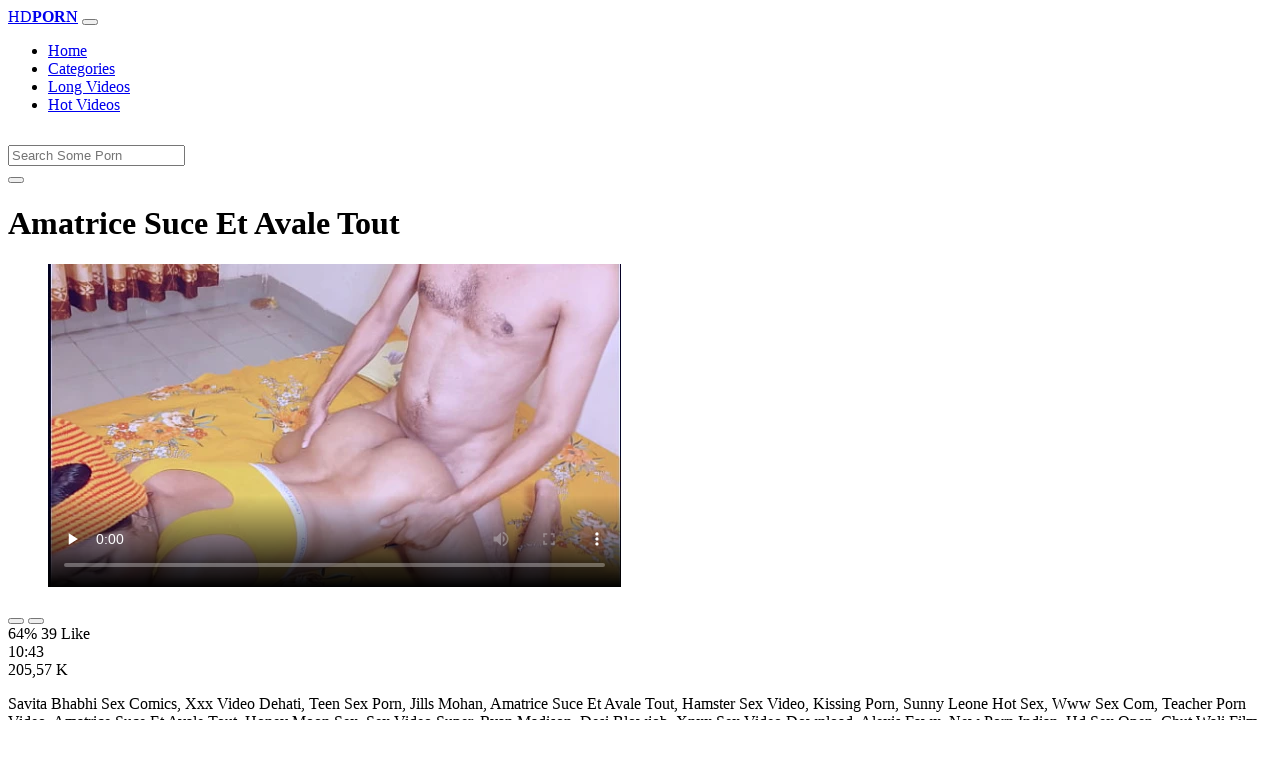

--- FILE ---
content_type: text/html; charset=UTF-8
request_url: https://www.xvedo.net/porn/amatrice-suce-et-avale-tout/
body_size: 6306
content:
<!DOCTYPE html>
<html lang="En">
  <head>
    <meta http-equiv="Content-Type" content="text/html; charset=UTF-8" />
    <title>Amatrice Suce Et Avale Tout - </title>
	<meta name="description" content="Savita Bhabhi Sex Comics, Xxx Video Dehati, Teen Sex Porn, Jills Mohan, Amatrice Suce Et Avale Tout, Hamster Sex Video, Kissing Porn, Sunny Leone Hot Sex, .">
    <meta name="viewport" content="width=device-width, initial-scale=1, shrink-to-fit=no">

    <meta name="RATING" content="RTA-5042-1996-1400-1577-RTA" />
	<meta name="robots" content="index, follow, max-image-preview:large, max-snippet:-1, max-video-preview:-1" />
	<link rel="apple-touch-icon" sizes="180x180" href="https://www.xvedo.net/media/favicon/apple-icon-180x180.png">
	<link rel="icon" type="image/png" sizes="192x192"  href="https://www.xvedo.net/media/favicon/android-icon-192x192.png">
	<link rel="shortcut icon" href="https://www.xvedo.net/media/favicon/favicon.ico">
	<link title="" rel="search" type="application/opensearchdescription+xml" href="https://www.xvedo.net/opensearch.xml" />
	<link rel="alternate" type="application/rss+xml" title=" rss feed" href="https://www.xvedo.net/rss.xml" />	<link rel="canonical" href="https://www.xvedo.net/porn/amatrice-suce-et-avale-tout/" />


	<!-- social links -->
    <meta property="og:title" content="Amatrice Suce Et Avale Tout - " />
    <meta property="og:url" content="https://www.xvedo.net/porn/amatrice-suce-et-avale-tout/" />
    <meta property="og:video:url" content="https://www.xvedo.net/videos/7/amatrice-suce-et-avale-tout.mp4?quality=360" />
	<meta property="og:description" content="Savita Bhabhi Sex Comics, Xxx Video Dehati, Teen Sex Porn, Jills Mohan, Amatrice Suce Et Avale Tout, Hamster Sex Video, Kissing Porn, Sunny Leone Hot Sex, ." />
    <meta property="video:duration" content="643" />
    <meta property="og:image" content="https://www.xvedo.net/media/big/7/amatrice-suce-et-avale-tout.webp" />
    <meta property="og:type" content="video.other" />
    <meta property="og:video:type" content="video/mp4" />
    <meta property="og:video:width" content="320" />
    <meta property="og:video:height" content="180" />
	<meta property="article:modified_time" content="2025-10-03T20:20:11+03:00" />
    <link rel="image_src" href="https://www.xvedo.net/media/big/7/amatrice-suce-et-avale-tout.webp" />
    <link rel="video_src" href="https://www.xvedo.net/videos/7/amatrice-suce-et-avale-tout.mp4?quality=360" />
    <meta name="video_width" content="320" />
    <meta name="video_height" content="180" />
    <meta name="video_type" content="video/mp4" />
	<meta property="twitter:description" content="Savita Bhabhi Sex Comics, Xxx Video Dehati, Teen Sex Porn, Jills Mohan, Amatrice Suce Et Avale Tout, Hamster Sex Video, Kissing Porn, Sunny Leone Hot Sex, ."/>

    <!-- Bootstrap core CSS -->
	<link rel="stylesheet" href="https://www.xvedo.net/system/theme/Default/css/bootstrap.min.css">
    <!-- Custom styles for this template -->
    <link href="https://www.xvedo.net/system/theme/Default/css/style.css" rel="stylesheet">
    <link href="https://www.xvedo.net/system/theme/Default/css/bootstrap-icons.css" rel="stylesheet">

	<style>
	footer div{color:#fff}	</style>


  </head>
  <body>
    <!-- Navigation -->
    <nav class="navbar navbar-expand-lg navbar-dark bg-dark fixed-top">
      <div class="container">
        <a class="navbar-brand header-logo" href="https://www.xvedo.net/" title="XXX Free HD Videos Redtube xHamster 3GP Bokep"><span>HD</span><b>PORN</b></a>
        <button class="navbar-toggler" type="button" data-toggle="collapse" data-target="#respNav" aria-controls="respNav" aria-expanded="false" aria-label="Toggle navigation">
          <span class="navbar-toggler-icon"></span>
        </button>
        <div class="collapse navbar-collapse" id="respNav">

          <ul class="navbar-nav ml-auto">
            <li class="nav-item home"><a class="nav-link" href="https://www.xvedo.net/" title="Home">Home</a></li>
               <li class="nav-item cats"><a class="nav-link asp" href="https://www.xvedo.net/categories/" title="Categories">
 Categories</a></li>
            <li class="nav-item long"><a class="nav-link" href="https://www.xvedo.net/longest-porn-sex/" title="Long Videos">Long Videos</a></li>
            <li class="nav-item fire"><a class="nav-link" href="https://www.xvedo.net/hottest-porn-sex/" title="Hot Videos">Hot Videos</a></li>
			          </ul>
        </div>
      </div>
   </nav>
    <!-- Page Content -->
    <div class="container">
		<div class="row">
			<div class="col-sm-12 col-md-12" style="padding-top:15px;">
				<form class="navbar-form" role="search" id="searchForm2"  method="get" action="https://www.xvedo.net/search.php" name="get_porn">
				<div class="input-group">
					<input type="text" name="query" id="query" class="form-control" placeholder="Search Some Porn">
					<div class="input-group-btn">
						<button class="btn btn-warning search-button" type="submit" name="search-button" title="search"><i class="bi bi-search"></i></button>
					</div>
				</div>
				</form>
			</div>
		</div>

<script type="application/ld+json">{
    "@context": "https://schema.org",
    "@type": "VideoObject",
    "name": "Amatrice Suce Et Avale Tout -",
    "description": "Savita Bhabhi Sex Comics, Xxx Video Dehati, Teen Sex Porn, Jills Mohan, Amatrice Suce Et Avale Tout, Hamster Sex Video, Kissing Porn, Sunny Leone Hot Sex, .",
    "thumbnailUrl": "https://www.xvedo.net/media/big/7/xxx-porn-videos-hd.webp",
    "uploadDate": "2021-03-15T13:59:49+00:00",
    "duration": "PT10M43S",
    "contentUrl": "https://www.xvedo.net/videos/7/amatrice-suce-et-avale-tout.mp4",
    "embedUrl": "https://www.xvedo.net/videos/7/amatrice-suce-et-avale-tout.mp4",
    "genre": [
        "Xnxx",
        "Redtube",
        "Brunette",
        "Amateur",
        "Femdom",
        "Redhead",
        "Hindi",
        "Xvideos",
        "Bdsm"
    ],
    "isFamilyFriendly": false,
    "contentRating": "adult",
    "requiresSubscription": false,
    "publisher": {
        "@type": "Organization",
        "name": "XXXFreeHDVideosRedtubexHamster3GPBokep",
        "logo": {
            "@type": "ImageObject",
            "url": "https://www.xvedo.net/logo.png"
        }
    },
    "width": 1280,
    "height": 720,
    "playerType": "HTML5",
    "interactionStatistic": [
        {
            "@type": "InteractionCounter",
            "interactionType": {
                "@type": "WatchAction"
            },
            "userInteractionCount": "205565"
        },
        {
            "@type": "InteractionCounter",
            "interactionType": {
                "@type": "LikeAction"
            },
            "userInteractionCount": "39"
        },
        {
            "@type": "InteractionCounter",
            "interactionType": {
                "@type": "DislikeAction"
            },
            "userInteractionCount": "22"
        }
    ]
}</script>


		<div class="row h">
			<h1>Amatrice Suce Et Avale Tout </h1>
		</div>



	<section class="video-player">
        <div class="row">
            <div class="col-12">
                <figure class="video-container">
                    <video controls preload="none" poster="https://www.xvedo.net/media/big/7/xxx-porn-videos-hd.webp" id="player">
                        <source type="video/mp4" src="https://www.xvedo.net/videos/7/amatrice-suce-et-avale-tout.mp4" />
                    </video>
                </figure>
<div class="video-bottom-content">
    <div class="video-likes" id="ajaxRating">
        <div class="btn-group" role="group">
            <button class="ajax_rating btn btn-success" data-vote-type="1" type="button" aria-label="Vote up">
                <i class="bi bi-hand-thumbs-up"></i>
            </button>
            <button class="ajax_rating btn btn-danger" data-vote-type="2" type="button" aria-label="Vote down">
                <i class="bi bi-hand-thumbs-down"></i>
            </button>
        </div>
        <span>64% 39 Like</span>
    </div>
    <div class="video-timer">
        <div class="timer"><i class="bi bi-clock"></i> <span>10:43</span></div>
        <div class="view"><i class="bi bi-eye"></i> <span>205,57 K</span></div>
    </div>
</div>
                <div class="video-description">
                                        <p>Savita Bhabhi Sex Comics, Xxx Video Dehati, Teen Sex Porn, Jills Mohan, Amatrice Suce Et Avale Tout, Hamster Sex Video, Kissing Porn, Sunny Leone Hot Sex, Www Sex Com, Teacher Porn Video, Amatrice Suce Et Avale Tout, Honey Moon Sex, Sex Video Super, Ryan Madison, Desi Blowjob, Xnxx Sex Video Download, Alexis Fawx, New Porn Indian, Hd Sex Open, Chut Wali Film, Indian Gf Bf Sex Video</p>

<a href="https://www.xvedo.net/model/hanif/" title="Hanif Porn Videos">#Hanif</a>, <a href="https://www.xvedo.net/model/adori/" title="Adori Porn Videos">#Adori</a> <a href="https://www.xvedo.net/porn/shama-sikander-xxx/" title="shama sikander xxx">#shama sikander xxx</a>, <a href="https://www.xvedo.net/porn/sex-peon/" title="sex peon">#sex peon</a>, <a href="https://www.xvedo.net/porn/new-india-xxx/" title="new india xxx">#new india xxx</a>, <a href="https://www.xvedo.net/porn/big-boboos/" title="big boboos">#big boboos</a>, <a href="https://www.xvedo.net/porn/xxx-danlod/" title="xxx danlod">#xxx danlod</a>, <a href="https://www.xvedo.net/porn/tamil-xxxii-videos/" title="tamil xxxii videos">#tamil xxxii videos</a>, <a href="https://www.xvedo.net/porn/sex-pick/" title="sex pick">#sex pick</a>

                </div>
            </div>
        </div>
    </section>





	<div class="row h">
		<h2>Related Amatrice Suce Et Avale Tout Xxx, Porn Videos</h2>
	</div>
      <div class="row">

        <div class="col-lg-4 col-sm-6 portfolio-item">
          <div class="card">
            <a href="https://www.xvedo.net/video/24/porn-model-agency-uk/" title="porn model agency uk"><img class="img-fluid" srcset="https://www.xvedo.net/media/24/porn-model-agency-uk.webp 382w, https://www.xvedo.net/media/big/24/porn-model-agency-uk.webp 573w" src="https://www.xvedo.net/media/24/porn-model-agency-uk.webp" title="porn model agency uk" alt="porn model agency uk" width="400" height="225"></a>
            <div class="card-body">
                <div class="views col-sm-5"><i class="bi bi-eye"></i> 65,34 K</div>
                <div class="time col-sm-5"><i class="bi bi-clock"></i> 12:28</div>
                <div class="text_on_img col-sm-12"><h3 class="title"><a href="https://www.xvedo.net/video/24/porn-model-agency-uk/" title="porn model agency uk">porn model agency uk</a></h3></div>
            </div>
          </div>
        </div>



        <div class="col-lg-4 col-sm-6 portfolio-item">
          <div class="card">
            <a href="https://www.xvedo.net/video/43/free-xxx-lesbian-porn-movies/" title="free xxx lesbian porn movies"><img class="img-fluid" srcset="https://www.xvedo.net/media/43/free-xxx-lesbian-porn-movies.webp 382w, https://www.xvedo.net/media/big/43/free-xxx-lesbian-porn-movies.webp 573w" src="https://www.xvedo.net/media/43/free-xxx-lesbian-porn-movies.webp" title="free xxx lesbian porn movies" alt="free xxx lesbian porn movies" width="400" height="225"></a>
            <div class="card-body">
                <div class="views col-sm-5"><i class="bi bi-eye"></i> 82,94 K</div>
                <div class="time col-sm-5"><i class="bi bi-clock"></i> 11:02</div>
                <div class="text_on_img col-sm-12"><h3 class="title"><a href="https://www.xvedo.net/video/43/free-xxx-lesbian-porn-movies/" title="free xxx lesbian porn movies">free xxx lesbian porn movies</a></h3></div>
            </div>
          </div>
        </div>



        <div class="col-lg-4 col-sm-6 portfolio-item">
          <div class="card">
            <a href="https://www.xvedo.net/video/73/japanese-old-and-young-porn/" title="japanese old and young porn"><img class="img-fluid" srcset="https://www.xvedo.net/media/73/japanese-old-and-young-porn.webp 382w, https://www.xvedo.net/media/big/73/japanese-old-and-young-porn.webp 573w" src="https://www.xvedo.net/media/73/japanese-old-and-young-porn.webp" title="japanese old and young porn" alt="japanese old and young porn" width="400" height="225"></a>
            <div class="card-body">
                <div class="views col-sm-5"><i class="bi bi-eye"></i> 68,77 K</div>
                <div class="time col-sm-5"><i class="bi bi-clock"></i> 26:21</div>
                <div class="text_on_img col-sm-12"><h3 class="title"><a href="https://www.xvedo.net/video/73/japanese-old-and-young-porn/" title="japanese old and young porn">japanese old and young porn</a></h3></div>
            </div>
          </div>
        </div>



        <div class="col-lg-4 col-sm-6 portfolio-item">
          <div class="card">
            <a href="https://www.xvedo.net/video/74/men-of-uk-gay-porn/" title="men of uk gay porn"><img class="img-fluid" srcset="https://www.xvedo.net/media/74/men-of-uk-gay-porn.webp 382w, https://www.xvedo.net/media/big/74/men-of-uk-gay-porn.webp 573w" src="https://www.xvedo.net/media/74/men-of-uk-gay-porn.webp" title="men of uk gay porn" alt="men of uk gay porn" width="400" height="225"></a>
            <div class="card-body">
                <div class="views col-sm-5"><i class="bi bi-eye"></i> 92,48 K</div>
                <div class="time col-sm-5"><i class="bi bi-clock"></i> 27:21</div>
                <div class="text_on_img col-sm-12"><h3 class="title"><a href="https://www.xvedo.net/video/74/men-of-uk-gay-porn/" title="men of uk gay porn">men of uk gay porn</a></h3></div>
            </div>
          </div>
        </div>



        <div class="col-lg-4 col-sm-6 portfolio-item">
          <div class="card">
            <a href="https://www.xvedo.net/video/99/tomb-raider-lara-croft-porn/" title="tomb raider lara croft porn"><img class="img-fluid" srcset="https://www.xvedo.net/media/99/tomb-raider-lara-croft-porn.webp 382w, https://www.xvedo.net/media/big/99/tomb-raider-lara-croft-porn.webp 573w" src="https://www.xvedo.net/media/99/tomb-raider-lara-croft-porn.webp" title="tomb raider lara croft porn" alt="tomb raider lara croft porn" width="400" height="225"></a>
            <div class="card-body">
                <div class="views col-sm-5"><i class="bi bi-eye"></i> 54,91 K</div>
                <div class="time col-sm-5"><i class="bi bi-clock"></i> 12:11</div>
                <div class="text_on_img col-sm-12"><h3 class="title"><a href="https://www.xvedo.net/video/99/tomb-raider-lara-croft-porn/" title="tomb raider lara croft porn">tomb raider lara croft porn</a></h3></div>
            </div>
          </div>
        </div>



        <div class="col-lg-4 col-sm-6 portfolio-item">
          <div class="card">
            <a href="https://www.xvedo.net/video/103/asa-akira-porn-gif/" title="asa akira porn gif"><img class="img-fluid" srcset="https://www.xvedo.net/media/103/asa-akira-porn-gif.webp 382w, https://www.xvedo.net/media/big/103/asa-akira-porn-gif.webp 573w" src="https://www.xvedo.net/media/103/asa-akira-porn-gif.webp" title="asa akira porn gif" alt="asa akira porn gif" width="400" height="225"></a>
            <div class="card-body">
                <div class="views col-sm-5"><i class="bi bi-eye"></i> 59,33 K</div>
                <div class="time col-sm-5"><i class="bi bi-clock"></i> 12:22</div>
                <div class="text_on_img col-sm-12"><h3 class="title"><a href="https://www.xvedo.net/video/103/asa-akira-porn-gif/" title="asa akira porn gif">asa akira porn gif</a></h3></div>
            </div>
          </div>
        </div>



        <div class="col-lg-4 col-sm-6 portfolio-item">
          <div class="card">
            <a href="https://www.xvedo.net/video/113/download-3-gp-porn-video/" title="download 3 gp porn video"><img class="img-fluid" srcset="https://www.xvedo.net/media/113/download-3-gp-porn-video.webp 382w, https://www.xvedo.net/media/big/113/download-3-gp-porn-video.webp 573w" src="https://www.xvedo.net/media/113/download-3-gp-porn-video.webp" title="download 3 gp porn video" alt="download 3 gp porn video" width="400" height="225"></a>
            <div class="card-body">
                <div class="views col-sm-5"><i class="bi bi-eye"></i> 63,59 K</div>
                <div class="time col-sm-5"><i class="bi bi-clock"></i> 12:23</div>
                <div class="text_on_img col-sm-12"><h3 class="title"><a href="https://www.xvedo.net/video/113/download-3-gp-porn-video/" title="download 3 gp porn video">download 3 gp porn video</a></h3></div>
            </div>
          </div>
        </div>



        <div class="col-lg-4 col-sm-6 portfolio-item">
          <div class="card">
            <a href="https://www.xvedo.net/video/120/high-school-slut-porn/" title="high school slut porn"><img class="img-fluid" srcset="https://www.xvedo.net/media/120/high-school-slut-porn.webp 382w, https://www.xvedo.net/media/big/120/high-school-slut-porn.webp 573w" src="https://www.xvedo.net/media/120/high-school-slut-porn.webp" title="high school slut porn" alt="high school slut porn" width="400" height="225"></a>
            <div class="card-body">
                <div class="views col-sm-5"><i class="bi bi-eye"></i> 61,51 K</div>
                <div class="time col-sm-5"><i class="bi bi-clock"></i> 11:03</div>
                <div class="text_on_img col-sm-12"><h3 class="title"><a href="https://www.xvedo.net/video/120/high-school-slut-porn/" title="high school slut porn">high school slut porn</a></h3></div>
            </div>
          </div>
        </div>



        <div class="col-lg-4 col-sm-6 portfolio-item">
          <div class="card">
            <a href="https://www.xvedo.net/video/122/sunny-leone-porn-vidieo/" title="sunny leone porn vidieo"><img class="img-fluid" srcset="https://www.xvedo.net/media/122/sunny-leone-porn-vidieo.webp 382w, https://www.xvedo.net/media/big/122/sunny-leone-porn-vidieo.webp 573w" src="https://www.xvedo.net/media/122/sunny-leone-porn-vidieo.webp" title="sunny leone porn vidieo" alt="sunny leone porn vidieo" width="400" height="225"></a>
            <div class="card-body">
                <div class="views col-sm-5"><i class="bi bi-eye"></i> 53,65 K</div>
                <div class="time col-sm-5"><i class="bi bi-clock"></i> 12:12</div>
                <div class="text_on_img col-sm-12"><h3 class="title"><a href="https://www.xvedo.net/video/122/sunny-leone-porn-vidieo/" title="sunny leone porn vidieo">sunny leone porn vidieo</a></h3></div>
            </div>
          </div>
        </div>



        <div class="col-lg-4 col-sm-6 portfolio-item">
          <div class="card">
            <a href="https://www.xvedo.net/video/127/worlds-biggest-porn-site/" title="worlds biggest porn site"><img class="img-fluid" srcset="https://www.xvedo.net/media/127/worlds-biggest-porn-site.webp 382w, https://www.xvedo.net/media/big/127/worlds-biggest-porn-site.webp 573w" src="https://www.xvedo.net/media/127/worlds-biggest-porn-site.webp" title="worlds biggest porn site" alt="worlds biggest porn site" width="400" height="225"></a>
            <div class="card-body">
                <div class="views col-sm-5"><i class="bi bi-eye"></i> 61,29 K</div>
                <div class="time col-sm-5"><i class="bi bi-clock"></i> 12:38</div>
                <div class="text_on_img col-sm-12"><h3 class="title"><a href="https://www.xvedo.net/video/127/worlds-biggest-porn-site/" title="worlds biggest porn site">worlds biggest porn site</a></h3></div>
            </div>
          </div>
        </div>



        <div class="col-lg-4 col-sm-6 portfolio-item">
          <div class="card">
            <a href="https://www.xvedo.net/video/134/too-cute-for-porn/" title="too cute for porn"><img class="img-fluid" srcset="https://www.xvedo.net/media/134/too-cute-for-porn.webp 382w, https://www.xvedo.net/media/big/134/too-cute-for-porn.webp 573w" src="https://www.xvedo.net/media/134/too-cute-for-porn.webp" title="too cute for porn" alt="too cute for porn" width="400" height="225"></a>
            <div class="card-body">
                <div class="views col-sm-5"><i class="bi bi-eye"></i> 55,62 K</div>
                <div class="time col-sm-5"><i class="bi bi-clock"></i> 21:05</div>
                <div class="text_on_img col-sm-12"><h3 class="title"><a href="https://www.xvedo.net/video/134/too-cute-for-porn/" title="too cute for porn">too cute for porn</a></h3></div>
            </div>
          </div>
        </div>



        <div class="col-lg-4 col-sm-6 portfolio-item">
          <div class="card">
            <a href="https://www.xvedo.net/video/174/miss-bum-bum-porn/" title="miss bum bum porn"><img class="img-fluid" srcset="https://www.xvedo.net/media/174/miss-bum-bum-porn.webp 382w, https://www.xvedo.net/media/big/174/miss-bum-bum-porn.webp 573w" src="https://www.xvedo.net/media/174/miss-bum-bum-porn.webp" title="miss bum bum porn" alt="miss bum bum porn" width="400" height="225"></a>
            <div class="card-body">
                <div class="views col-sm-5"><i class="bi bi-eye"></i> 56,25 K</div>
                <div class="time col-sm-5"><i class="bi bi-clock"></i> 12:00</div>
                <div class="text_on_img col-sm-12"><h3 class="title"><a href="https://www.xvedo.net/video/174/miss-bum-bum-porn/" title="miss bum bum porn">miss bum bum porn</a></h3></div>
            </div>
          </div>
        </div>



        <div class="col-lg-4 col-sm-6 portfolio-item">
          <div class="card">
            <a href="https://www.xvedo.net/video/187/wife-swapping-porn-movies/" title="wife swapping porn movies"><img class="img-fluid" srcset="https://www.xvedo.net/media/187/wife-swapping-porn-movies.webp 382w, https://www.xvedo.net/media/big/187/wife-swapping-porn-movies.webp 573w" src="https://www.xvedo.net/media/187/wife-swapping-porn-movies.webp" title="wife swapping porn movies" alt="wife swapping porn movies" width="400" height="225"></a>
            <div class="card-body">
                <div class="views col-sm-5"><i class="bi bi-eye"></i> 54,20 K</div>
                <div class="time col-sm-5"><i class="bi bi-clock"></i> 11:36</div>
                <div class="text_on_img col-sm-12"><h3 class="title"><a href="https://www.xvedo.net/video/187/wife-swapping-porn-movies/" title="wife swapping porn movies">wife swapping porn movies</a></h3></div>
            </div>
          </div>
        </div>



        <div class="col-lg-4 col-sm-6 portfolio-item">
          <div class="card">
            <a href="https://www.xvedo.net/video/196/kathy-con-k-porn/" title="kathy con k porn"><img class="img-fluid" srcset="https://www.xvedo.net/media/196/kathy-con-k-porn.webp 382w, https://www.xvedo.net/media/big/196/kathy-con-k-porn.webp 573w" src="https://www.xvedo.net/media/196/kathy-con-k-porn.webp" title="kathy con k porn" alt="kathy con k porn" width="400" height="225"></a>
            <div class="card-body">
                <div class="views col-sm-5"><i class="bi bi-eye"></i> 103,86 K</div>
                <div class="time col-sm-5"><i class="bi bi-clock"></i> 26:08</div>
                <div class="text_on_img col-sm-12"><h3 class="title"><a href="https://www.xvedo.net/video/196/kathy-con-k-porn/" title="kathy con k porn">kathy con k porn</a></h3></div>
            </div>
          </div>
        </div>



        <div class="col-lg-4 col-sm-6 portfolio-item">
          <div class="card">
            <a href="https://www.xvedo.net/video/216/please-stop-it-hurts-porn/" title="please stop it hurts porn"><img class="img-fluid" srcset="https://www.xvedo.net/media/216/please-stop-it-hurts-porn.webp 382w, https://www.xvedo.net/media/big/216/please-stop-it-hurts-porn.webp 573w" src="https://www.xvedo.net/media/216/please-stop-it-hurts-porn.webp" title="please stop it hurts porn" alt="please stop it hurts porn" width="400" height="225"></a>
            <div class="card-body">
                <div class="views col-sm-5"><i class="bi bi-eye"></i> 55,37 K</div>
                <div class="time col-sm-5"><i class="bi bi-clock"></i> 31:18</div>
                <div class="text_on_img col-sm-12"><h3 class="title"><a href="https://www.xvedo.net/video/216/please-stop-it-hurts-porn/" title="please stop it hurts porn">please stop it hurts porn</a></h3></div>
            </div>
          </div>
        </div>



        <div class="col-lg-4 col-sm-6 portfolio-item">
          <div class="card">
            <a href="https://www.xvedo.net/video/244/boobs-licking-porn-videos/" title="boobs licking porn videos"><img class="img-fluid" srcset="https://www.xvedo.net/media/244/boobs-licking-porn-videos.webp 382w, https://www.xvedo.net/media/big/244/boobs-licking-porn-videos.webp 573w" src="https://www.xvedo.net/media/244/boobs-licking-porn-videos.webp" title="boobs licking porn videos" alt="boobs licking porn videos" width="400" height="225"></a>
            <div class="card-body">
                <div class="views col-sm-5"><i class="bi bi-eye"></i> 51,73 K</div>
                <div class="time col-sm-5"><i class="bi bi-clock"></i> 10:05</div>
                <div class="text_on_img col-sm-12"><h3 class="title"><a href="https://www.xvedo.net/video/244/boobs-licking-porn-videos/" title="boobs licking porn videos">boobs licking porn videos</a></h3></div>
            </div>
          </div>
        </div>



        <div class="col-lg-4 col-sm-6 portfolio-item">
          <div class="card">
            <a href="https://www.xvedo.net/video/247/alexis-texas-anal-porn/" title="alexis texas anal porn"><img class="img-fluid" srcset="https://www.xvedo.net/media/247/alexis-texas-anal-porn.webp 382w, https://www.xvedo.net/media/big/247/alexis-texas-anal-porn.webp 573w" src="https://www.xvedo.net/media/247/alexis-texas-anal-porn.webp" title="alexis texas anal porn" alt="alexis texas anal porn" width="400" height="225"></a>
            <div class="card-body">
                <div class="views col-sm-5"><i class="bi bi-eye"></i> 62,38 K</div>
                <div class="time col-sm-5"><i class="bi bi-clock"></i> 12:07</div>
                <div class="text_on_img col-sm-12"><h3 class="title"><a href="https://www.xvedo.net/video/247/alexis-texas-anal-porn/" title="alexis texas anal porn">alexis texas anal porn</a></h3></div>
            </div>
          </div>
        </div>



        <div class="col-lg-4 col-sm-6 portfolio-item">
          <div class="card">
            <a href="https://www.xvedo.net/video/251/free-high-heel-porn/" title="free high heel porn"><img class="img-fluid" srcset="https://www.xvedo.net/media/251/free-high-heel-porn.webp 382w, https://www.xvedo.net/media/big/251/free-high-heel-porn.webp 573w" src="https://www.xvedo.net/media/251/free-high-heel-porn.webp" title="free high heel porn" alt="free high heel porn" width="400" height="225"></a>
            <div class="card-body">
                <div class="views col-sm-5"><i class="bi bi-eye"></i> 51,51 K</div>
                <div class="time col-sm-5"><i class="bi bi-clock"></i> 10:09</div>
                <div class="text_on_img col-sm-12"><h3 class="title"><a href="https://www.xvedo.net/video/251/free-high-heel-porn/" title="free high heel porn">free high heel porn</a></h3></div>
            </div>
          </div>
        </div>



      </div>
      <!-- /.row -->

		<div class="row h">
			<h2>Search Trends</h2>
		</div>
		<div class="row">
			<div class="col-lg-12 col-sm-12 tagcloud related">
			<a class="btn btn-asp" href="https://www.xvedo.net/porn/i-bomma-in/" title="I Bomma In">I Bomma In</a> <a class="btn btn-asp" href="https://www.xvedo.net/porn/indian-xcx/" title="Indian Xcx">Indian Xcx</a> <a class="btn btn-asp" href="https://www.xvedo.net/porn/xnxx-chana/" title="Xnxx Chana">Xnxx Chana</a> <a class="btn btn-asp" href="https://www.xvedo.net/porn/ganda-image/" title="Ganda Image">Ganda Image</a> <a class="btn btn-asp" href="https://www.xvedo.net/porn/telugsex-videos/" title="Telugsex Videos">Telugsex Videos</a> <a class="btn btn-asp" href="https://www.xvedo.net/porn/xnxx-bbb/" title="Xnxx Bbb">Xnxx Bbb</a> <a class="btn btn-asp" href="https://www.xvedo.net/porn/ibomma-telugu-movie-com/" title="Ibomma Telugu Movie Com">Ibomma Telugu Movie Com</a> <a class="btn btn-asp" href="https://www.xvedo.net/porn/xxx-video-opan/" title="Xxx Video Opan">Xxx Video Opan</a> <a class="btn btn-asp" href="https://www.xvedo.net/porn/bollywood-sex-net/" title="Bollywood Sex Net">Bollywood Sex Net</a> <a class="btn btn-asp" href="https://www.xvedo.net/porn/xxx-girl-vidio/" title="Xxx Girl Vidio">Xxx Girl Vidio</a> <a class="btn btn-asp" href="https://www.xvedo.net/porn/dehati-sexi-vedio/" title="Dehati Sexi Vedio">Dehati Sexi Vedio</a> <a class="btn btn-asp" href="https://www.xvedo.net/porn/transgender-naked-videos/" title="Transgender Naked Videos">Transgender Naked Videos</a> 			</div>
		</div>

    </div>
    <!-- /.container -->
    <script>
    document.querySelectorAll('.ajax_rating').forEach(button => {
        button.addEventListener('click', () => {
            const voteType = button.dataset.voteType;
            dovote(7, voteType);
        });
    });
    </script>
	
	
	<script src="https://www.xvedo.net/system/theme/Default/js/user.min.js"></script>
	<!-- Footer -->
    <footer class="py-5 bg-dark">
      <div class="container">
        <p class="m-0 text-center text-white"><a class="footer-logo" href="https://www.xvedo.net/"><span>HD</span><b>PORN</b></a></p>
        <p class="m-0 text-center text-white" style="padding-bottom:20px;color:#fff;">
			<a href="https://www.fullporn.net/" title="sex videos">sex videos</a><br />
<div style="text-align: center;"><span style="font-size: 1rem;"><b>Video Za Kutombana</b></span></div><div style="text-align: center;">Tafuta video za kutombana kwenye xvedo.net, tovuti ya video za ngono za Kiswahili. Tunatoa mkusanyiko mkubwa wa video za kutombana za kimapenzi, za kisasa, na za kimataifa. Tembelea sasa na upate burudani ya ngono ya hali ya juu.</div><div style="text-align: center;"><br></div><div style="text-align: center;"><b>Kutombana XXX</b></div><div style="text-align: center;">Pata video za kutombana XXX za hali ya juu kwenye xvedo.net. Tunatoa mkusanyiko wa video za ngono za Kiswahili, za kimataifa, na za kisasa. Tembelea sasa na upate burudani ya ngono ya kipekee.</div><div style="text-align: center;"><br></div><div style="text-align: center;"><span style="font-size: 1rem;"><b>Sunny Leone Porn</b></span></div><div><div style="text-align: center;">Experience the ultimate Sunny Leone porn collection at xvedo.net. Our vast library features the hottest Sunny Leone sex videos, showcasing her seductive charm and erotic talents. From sensual solo scenes to intense hardcore action, our Sunny Leone porn videos are sure to satisfy your desires. Browse our collection now and indulge in the best Sunny Leone adult content.</div><div style="text-align: center;"><br></div><div style="text-align: center;"><b>Xvideos Porn</b></div><div style="text-align: center;">Discover the ultimate Xvideos porn experience at xvedo.net. Our vast collection features a diverse range of Xvideos sex videos, including amateur, hardcore, and fetish content. With new videos added daily, our Xvideos porn library is the perfect destination for those seeking high-quality adult entertainment. Browse our collection now and enjoy the hottest Xvideos porn videos, carefully curated for your pleasure.</div></div>		</p>
				
        <p class="m-0 text-center text-white" style="padding-bottom:20px;color:#fff;">
			 <a href="https://www.xvedo.net/page/2257/" title="18 U.s.c 2257">18 U.s.c 2257</a> | <a href="https://www.xvedo.net/page/terms/" title="Terms Of Use">Terms Of Use</a> | <a href="https://www.xvedo.net/page/dmca/" title="Dmca">Dmca</a>
		</p>
		<p class="m-0 text-center text-white">© Copyright 2026 by xvedo.net</p>
      </div>
      <!-- /.container -->
    </footer>
    <!-- Bootstrap core JavaScript -->
    <div class="cookie-banner" id="cookie-banner">
        <p>We use cookies to improve your experience. By continuing, you agree to our use of cookies.</p>
        <button class="accept" onclick="acceptCookies()">Accept</button>
        <button class="reject" onclick="rejectCookies()">Reject</button>
    </div>	
<span style="display:none;"><img src="//whos.amung.us/widget/7wdcrzj1ph5u.png" width="0" height="0"/></span><!-- Yandex.Metrika counter --> <script type="text/javascript" > (function(m,e,t,r,i,k,a){m[i]=m[i]||function(){(m[i].a=m[i].a||[]).push(arguments)}; m[i].l=1*new Date();k=e.createElement(t),a=e.getElementsByTagName(t)[0],k.async=1,k.src=r,a.parentNode.insertBefore(k,a)}) (window, document, "script", "https://cdn.jsdelivr.net/npm/yandex-metrica-watch/tag.js", "ym"); ym(56669806, "init", { clickmap:true, trackLinks:true, accurateTrackBounce:true }); </script> <noscript><div><img src="https://mc.yandex.ru/watch/56669806" style="position:absolute; left:-9999px;" alt="" /></div></noscript> <!-- /Yandex.Metrika counter -->

  <script defer src="https://static.cloudflareinsights.com/beacon.min.js/vcd15cbe7772f49c399c6a5babf22c1241717689176015" integrity="sha512-ZpsOmlRQV6y907TI0dKBHq9Md29nnaEIPlkf84rnaERnq6zvWvPUqr2ft8M1aS28oN72PdrCzSjY4U6VaAw1EQ==" data-cf-beacon='{"version":"2024.11.0","token":"65174325950d4cc0aef447afde94d4d2","r":1,"server_timing":{"name":{"cfCacheStatus":true,"cfEdge":true,"cfExtPri":true,"cfL4":true,"cfOrigin":true,"cfSpeedBrain":true},"location_startswith":null}}' crossorigin="anonymous"></script>
</body>
</html>